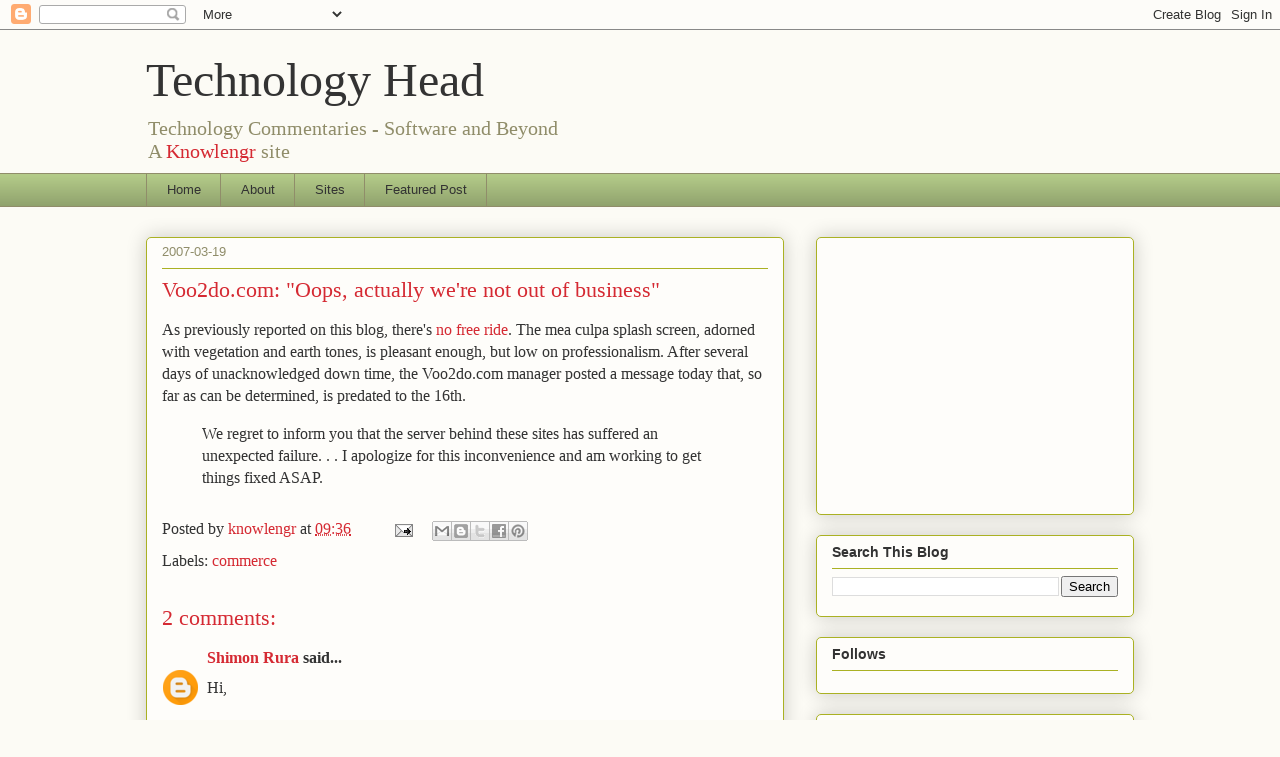

--- FILE ---
content_type: text/html; charset=utf-8
request_url: https://www.google.com/recaptcha/api2/aframe
body_size: 268
content:
<!DOCTYPE HTML><html><head><meta http-equiv="content-type" content="text/html; charset=UTF-8"></head><body><script nonce="E6Q8ru8w4QcGDVmnZhJPjA">/** Anti-fraud and anti-abuse applications only. See google.com/recaptcha */ try{var clients={'sodar':'https://pagead2.googlesyndication.com/pagead/sodar?'};window.addEventListener("message",function(a){try{if(a.source===window.parent){var b=JSON.parse(a.data);var c=clients[b['id']];if(c){var d=document.createElement('img');d.src=c+b['params']+'&rc='+(localStorage.getItem("rc::a")?sessionStorage.getItem("rc::b"):"");window.document.body.appendChild(d);sessionStorage.setItem("rc::e",parseInt(sessionStorage.getItem("rc::e")||0)+1);localStorage.setItem("rc::h",'1769198424301');}}}catch(b){}});window.parent.postMessage("_grecaptcha_ready", "*");}catch(b){}</script></body></html>

--- FILE ---
content_type: text/plain
request_url: https://www.google-analytics.com/j/collect?v=1&_v=j102&a=1445162455&t=pageview&_s=1&dl=http%3A%2F%2Fwww.technologyhead.com%2F2007%2F03%2Fvoo2do-oops-actually-were-not-out-of.html%3FshowComment%3D1174448820000&ul=en-us%40posix&dt=Technology%20Head%3A%20Voo2do.com%3A%20%22Oops%2C%20actually%20we%27re%20not%20out%20of%20business%22&sr=1280x720&vp=1280x720&_u=IEBAAEABAAAAACAAI~&jid=1041832352&gjid=517679342&cid=228184185.1769198422&tid=UA-8868911-1&_gid=809529213.1769198422&_r=1&_slc=1&z=1451111999
body_size: -452
content:
2,cG-XPFJHVDZ0S